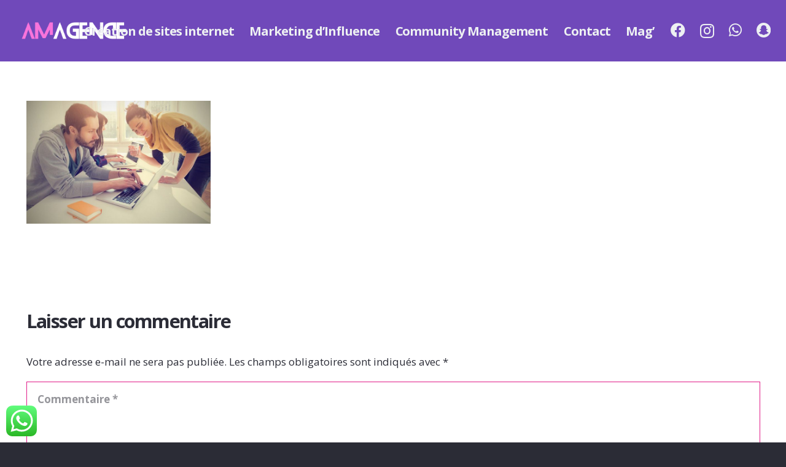

--- FILE ---
content_type: text/html; charset=utf-8
request_url: https://www.google.com/recaptcha/api2/anchor?ar=1&k=6Ld6jlAaAAAAANYx3JkrvVL9ppnwS8AXU5A1bQuL&co=aHR0cHM6Ly9hbWFnZW5jZS5jb206NDQz&hl=en&v=N67nZn4AqZkNcbeMu4prBgzg&size=invisible&anchor-ms=20000&execute-ms=30000&cb=c0mbb2xeqdng
body_size: 48706
content:
<!DOCTYPE HTML><html dir="ltr" lang="en"><head><meta http-equiv="Content-Type" content="text/html; charset=UTF-8">
<meta http-equiv="X-UA-Compatible" content="IE=edge">
<title>reCAPTCHA</title>
<style type="text/css">
/* cyrillic-ext */
@font-face {
  font-family: 'Roboto';
  font-style: normal;
  font-weight: 400;
  font-stretch: 100%;
  src: url(//fonts.gstatic.com/s/roboto/v48/KFO7CnqEu92Fr1ME7kSn66aGLdTylUAMa3GUBHMdazTgWw.woff2) format('woff2');
  unicode-range: U+0460-052F, U+1C80-1C8A, U+20B4, U+2DE0-2DFF, U+A640-A69F, U+FE2E-FE2F;
}
/* cyrillic */
@font-face {
  font-family: 'Roboto';
  font-style: normal;
  font-weight: 400;
  font-stretch: 100%;
  src: url(//fonts.gstatic.com/s/roboto/v48/KFO7CnqEu92Fr1ME7kSn66aGLdTylUAMa3iUBHMdazTgWw.woff2) format('woff2');
  unicode-range: U+0301, U+0400-045F, U+0490-0491, U+04B0-04B1, U+2116;
}
/* greek-ext */
@font-face {
  font-family: 'Roboto';
  font-style: normal;
  font-weight: 400;
  font-stretch: 100%;
  src: url(//fonts.gstatic.com/s/roboto/v48/KFO7CnqEu92Fr1ME7kSn66aGLdTylUAMa3CUBHMdazTgWw.woff2) format('woff2');
  unicode-range: U+1F00-1FFF;
}
/* greek */
@font-face {
  font-family: 'Roboto';
  font-style: normal;
  font-weight: 400;
  font-stretch: 100%;
  src: url(//fonts.gstatic.com/s/roboto/v48/KFO7CnqEu92Fr1ME7kSn66aGLdTylUAMa3-UBHMdazTgWw.woff2) format('woff2');
  unicode-range: U+0370-0377, U+037A-037F, U+0384-038A, U+038C, U+038E-03A1, U+03A3-03FF;
}
/* math */
@font-face {
  font-family: 'Roboto';
  font-style: normal;
  font-weight: 400;
  font-stretch: 100%;
  src: url(//fonts.gstatic.com/s/roboto/v48/KFO7CnqEu92Fr1ME7kSn66aGLdTylUAMawCUBHMdazTgWw.woff2) format('woff2');
  unicode-range: U+0302-0303, U+0305, U+0307-0308, U+0310, U+0312, U+0315, U+031A, U+0326-0327, U+032C, U+032F-0330, U+0332-0333, U+0338, U+033A, U+0346, U+034D, U+0391-03A1, U+03A3-03A9, U+03B1-03C9, U+03D1, U+03D5-03D6, U+03F0-03F1, U+03F4-03F5, U+2016-2017, U+2034-2038, U+203C, U+2040, U+2043, U+2047, U+2050, U+2057, U+205F, U+2070-2071, U+2074-208E, U+2090-209C, U+20D0-20DC, U+20E1, U+20E5-20EF, U+2100-2112, U+2114-2115, U+2117-2121, U+2123-214F, U+2190, U+2192, U+2194-21AE, U+21B0-21E5, U+21F1-21F2, U+21F4-2211, U+2213-2214, U+2216-22FF, U+2308-230B, U+2310, U+2319, U+231C-2321, U+2336-237A, U+237C, U+2395, U+239B-23B7, U+23D0, U+23DC-23E1, U+2474-2475, U+25AF, U+25B3, U+25B7, U+25BD, U+25C1, U+25CA, U+25CC, U+25FB, U+266D-266F, U+27C0-27FF, U+2900-2AFF, U+2B0E-2B11, U+2B30-2B4C, U+2BFE, U+3030, U+FF5B, U+FF5D, U+1D400-1D7FF, U+1EE00-1EEFF;
}
/* symbols */
@font-face {
  font-family: 'Roboto';
  font-style: normal;
  font-weight: 400;
  font-stretch: 100%;
  src: url(//fonts.gstatic.com/s/roboto/v48/KFO7CnqEu92Fr1ME7kSn66aGLdTylUAMaxKUBHMdazTgWw.woff2) format('woff2');
  unicode-range: U+0001-000C, U+000E-001F, U+007F-009F, U+20DD-20E0, U+20E2-20E4, U+2150-218F, U+2190, U+2192, U+2194-2199, U+21AF, U+21E6-21F0, U+21F3, U+2218-2219, U+2299, U+22C4-22C6, U+2300-243F, U+2440-244A, U+2460-24FF, U+25A0-27BF, U+2800-28FF, U+2921-2922, U+2981, U+29BF, U+29EB, U+2B00-2BFF, U+4DC0-4DFF, U+FFF9-FFFB, U+10140-1018E, U+10190-1019C, U+101A0, U+101D0-101FD, U+102E0-102FB, U+10E60-10E7E, U+1D2C0-1D2D3, U+1D2E0-1D37F, U+1F000-1F0FF, U+1F100-1F1AD, U+1F1E6-1F1FF, U+1F30D-1F30F, U+1F315, U+1F31C, U+1F31E, U+1F320-1F32C, U+1F336, U+1F378, U+1F37D, U+1F382, U+1F393-1F39F, U+1F3A7-1F3A8, U+1F3AC-1F3AF, U+1F3C2, U+1F3C4-1F3C6, U+1F3CA-1F3CE, U+1F3D4-1F3E0, U+1F3ED, U+1F3F1-1F3F3, U+1F3F5-1F3F7, U+1F408, U+1F415, U+1F41F, U+1F426, U+1F43F, U+1F441-1F442, U+1F444, U+1F446-1F449, U+1F44C-1F44E, U+1F453, U+1F46A, U+1F47D, U+1F4A3, U+1F4B0, U+1F4B3, U+1F4B9, U+1F4BB, U+1F4BF, U+1F4C8-1F4CB, U+1F4D6, U+1F4DA, U+1F4DF, U+1F4E3-1F4E6, U+1F4EA-1F4ED, U+1F4F7, U+1F4F9-1F4FB, U+1F4FD-1F4FE, U+1F503, U+1F507-1F50B, U+1F50D, U+1F512-1F513, U+1F53E-1F54A, U+1F54F-1F5FA, U+1F610, U+1F650-1F67F, U+1F687, U+1F68D, U+1F691, U+1F694, U+1F698, U+1F6AD, U+1F6B2, U+1F6B9-1F6BA, U+1F6BC, U+1F6C6-1F6CF, U+1F6D3-1F6D7, U+1F6E0-1F6EA, U+1F6F0-1F6F3, U+1F6F7-1F6FC, U+1F700-1F7FF, U+1F800-1F80B, U+1F810-1F847, U+1F850-1F859, U+1F860-1F887, U+1F890-1F8AD, U+1F8B0-1F8BB, U+1F8C0-1F8C1, U+1F900-1F90B, U+1F93B, U+1F946, U+1F984, U+1F996, U+1F9E9, U+1FA00-1FA6F, U+1FA70-1FA7C, U+1FA80-1FA89, U+1FA8F-1FAC6, U+1FACE-1FADC, U+1FADF-1FAE9, U+1FAF0-1FAF8, U+1FB00-1FBFF;
}
/* vietnamese */
@font-face {
  font-family: 'Roboto';
  font-style: normal;
  font-weight: 400;
  font-stretch: 100%;
  src: url(//fonts.gstatic.com/s/roboto/v48/KFO7CnqEu92Fr1ME7kSn66aGLdTylUAMa3OUBHMdazTgWw.woff2) format('woff2');
  unicode-range: U+0102-0103, U+0110-0111, U+0128-0129, U+0168-0169, U+01A0-01A1, U+01AF-01B0, U+0300-0301, U+0303-0304, U+0308-0309, U+0323, U+0329, U+1EA0-1EF9, U+20AB;
}
/* latin-ext */
@font-face {
  font-family: 'Roboto';
  font-style: normal;
  font-weight: 400;
  font-stretch: 100%;
  src: url(//fonts.gstatic.com/s/roboto/v48/KFO7CnqEu92Fr1ME7kSn66aGLdTylUAMa3KUBHMdazTgWw.woff2) format('woff2');
  unicode-range: U+0100-02BA, U+02BD-02C5, U+02C7-02CC, U+02CE-02D7, U+02DD-02FF, U+0304, U+0308, U+0329, U+1D00-1DBF, U+1E00-1E9F, U+1EF2-1EFF, U+2020, U+20A0-20AB, U+20AD-20C0, U+2113, U+2C60-2C7F, U+A720-A7FF;
}
/* latin */
@font-face {
  font-family: 'Roboto';
  font-style: normal;
  font-weight: 400;
  font-stretch: 100%;
  src: url(//fonts.gstatic.com/s/roboto/v48/KFO7CnqEu92Fr1ME7kSn66aGLdTylUAMa3yUBHMdazQ.woff2) format('woff2');
  unicode-range: U+0000-00FF, U+0131, U+0152-0153, U+02BB-02BC, U+02C6, U+02DA, U+02DC, U+0304, U+0308, U+0329, U+2000-206F, U+20AC, U+2122, U+2191, U+2193, U+2212, U+2215, U+FEFF, U+FFFD;
}
/* cyrillic-ext */
@font-face {
  font-family: 'Roboto';
  font-style: normal;
  font-weight: 500;
  font-stretch: 100%;
  src: url(//fonts.gstatic.com/s/roboto/v48/KFO7CnqEu92Fr1ME7kSn66aGLdTylUAMa3GUBHMdazTgWw.woff2) format('woff2');
  unicode-range: U+0460-052F, U+1C80-1C8A, U+20B4, U+2DE0-2DFF, U+A640-A69F, U+FE2E-FE2F;
}
/* cyrillic */
@font-face {
  font-family: 'Roboto';
  font-style: normal;
  font-weight: 500;
  font-stretch: 100%;
  src: url(//fonts.gstatic.com/s/roboto/v48/KFO7CnqEu92Fr1ME7kSn66aGLdTylUAMa3iUBHMdazTgWw.woff2) format('woff2');
  unicode-range: U+0301, U+0400-045F, U+0490-0491, U+04B0-04B1, U+2116;
}
/* greek-ext */
@font-face {
  font-family: 'Roboto';
  font-style: normal;
  font-weight: 500;
  font-stretch: 100%;
  src: url(//fonts.gstatic.com/s/roboto/v48/KFO7CnqEu92Fr1ME7kSn66aGLdTylUAMa3CUBHMdazTgWw.woff2) format('woff2');
  unicode-range: U+1F00-1FFF;
}
/* greek */
@font-face {
  font-family: 'Roboto';
  font-style: normal;
  font-weight: 500;
  font-stretch: 100%;
  src: url(//fonts.gstatic.com/s/roboto/v48/KFO7CnqEu92Fr1ME7kSn66aGLdTylUAMa3-UBHMdazTgWw.woff2) format('woff2');
  unicode-range: U+0370-0377, U+037A-037F, U+0384-038A, U+038C, U+038E-03A1, U+03A3-03FF;
}
/* math */
@font-face {
  font-family: 'Roboto';
  font-style: normal;
  font-weight: 500;
  font-stretch: 100%;
  src: url(//fonts.gstatic.com/s/roboto/v48/KFO7CnqEu92Fr1ME7kSn66aGLdTylUAMawCUBHMdazTgWw.woff2) format('woff2');
  unicode-range: U+0302-0303, U+0305, U+0307-0308, U+0310, U+0312, U+0315, U+031A, U+0326-0327, U+032C, U+032F-0330, U+0332-0333, U+0338, U+033A, U+0346, U+034D, U+0391-03A1, U+03A3-03A9, U+03B1-03C9, U+03D1, U+03D5-03D6, U+03F0-03F1, U+03F4-03F5, U+2016-2017, U+2034-2038, U+203C, U+2040, U+2043, U+2047, U+2050, U+2057, U+205F, U+2070-2071, U+2074-208E, U+2090-209C, U+20D0-20DC, U+20E1, U+20E5-20EF, U+2100-2112, U+2114-2115, U+2117-2121, U+2123-214F, U+2190, U+2192, U+2194-21AE, U+21B0-21E5, U+21F1-21F2, U+21F4-2211, U+2213-2214, U+2216-22FF, U+2308-230B, U+2310, U+2319, U+231C-2321, U+2336-237A, U+237C, U+2395, U+239B-23B7, U+23D0, U+23DC-23E1, U+2474-2475, U+25AF, U+25B3, U+25B7, U+25BD, U+25C1, U+25CA, U+25CC, U+25FB, U+266D-266F, U+27C0-27FF, U+2900-2AFF, U+2B0E-2B11, U+2B30-2B4C, U+2BFE, U+3030, U+FF5B, U+FF5D, U+1D400-1D7FF, U+1EE00-1EEFF;
}
/* symbols */
@font-face {
  font-family: 'Roboto';
  font-style: normal;
  font-weight: 500;
  font-stretch: 100%;
  src: url(//fonts.gstatic.com/s/roboto/v48/KFO7CnqEu92Fr1ME7kSn66aGLdTylUAMaxKUBHMdazTgWw.woff2) format('woff2');
  unicode-range: U+0001-000C, U+000E-001F, U+007F-009F, U+20DD-20E0, U+20E2-20E4, U+2150-218F, U+2190, U+2192, U+2194-2199, U+21AF, U+21E6-21F0, U+21F3, U+2218-2219, U+2299, U+22C4-22C6, U+2300-243F, U+2440-244A, U+2460-24FF, U+25A0-27BF, U+2800-28FF, U+2921-2922, U+2981, U+29BF, U+29EB, U+2B00-2BFF, U+4DC0-4DFF, U+FFF9-FFFB, U+10140-1018E, U+10190-1019C, U+101A0, U+101D0-101FD, U+102E0-102FB, U+10E60-10E7E, U+1D2C0-1D2D3, U+1D2E0-1D37F, U+1F000-1F0FF, U+1F100-1F1AD, U+1F1E6-1F1FF, U+1F30D-1F30F, U+1F315, U+1F31C, U+1F31E, U+1F320-1F32C, U+1F336, U+1F378, U+1F37D, U+1F382, U+1F393-1F39F, U+1F3A7-1F3A8, U+1F3AC-1F3AF, U+1F3C2, U+1F3C4-1F3C6, U+1F3CA-1F3CE, U+1F3D4-1F3E0, U+1F3ED, U+1F3F1-1F3F3, U+1F3F5-1F3F7, U+1F408, U+1F415, U+1F41F, U+1F426, U+1F43F, U+1F441-1F442, U+1F444, U+1F446-1F449, U+1F44C-1F44E, U+1F453, U+1F46A, U+1F47D, U+1F4A3, U+1F4B0, U+1F4B3, U+1F4B9, U+1F4BB, U+1F4BF, U+1F4C8-1F4CB, U+1F4D6, U+1F4DA, U+1F4DF, U+1F4E3-1F4E6, U+1F4EA-1F4ED, U+1F4F7, U+1F4F9-1F4FB, U+1F4FD-1F4FE, U+1F503, U+1F507-1F50B, U+1F50D, U+1F512-1F513, U+1F53E-1F54A, U+1F54F-1F5FA, U+1F610, U+1F650-1F67F, U+1F687, U+1F68D, U+1F691, U+1F694, U+1F698, U+1F6AD, U+1F6B2, U+1F6B9-1F6BA, U+1F6BC, U+1F6C6-1F6CF, U+1F6D3-1F6D7, U+1F6E0-1F6EA, U+1F6F0-1F6F3, U+1F6F7-1F6FC, U+1F700-1F7FF, U+1F800-1F80B, U+1F810-1F847, U+1F850-1F859, U+1F860-1F887, U+1F890-1F8AD, U+1F8B0-1F8BB, U+1F8C0-1F8C1, U+1F900-1F90B, U+1F93B, U+1F946, U+1F984, U+1F996, U+1F9E9, U+1FA00-1FA6F, U+1FA70-1FA7C, U+1FA80-1FA89, U+1FA8F-1FAC6, U+1FACE-1FADC, U+1FADF-1FAE9, U+1FAF0-1FAF8, U+1FB00-1FBFF;
}
/* vietnamese */
@font-face {
  font-family: 'Roboto';
  font-style: normal;
  font-weight: 500;
  font-stretch: 100%;
  src: url(//fonts.gstatic.com/s/roboto/v48/KFO7CnqEu92Fr1ME7kSn66aGLdTylUAMa3OUBHMdazTgWw.woff2) format('woff2');
  unicode-range: U+0102-0103, U+0110-0111, U+0128-0129, U+0168-0169, U+01A0-01A1, U+01AF-01B0, U+0300-0301, U+0303-0304, U+0308-0309, U+0323, U+0329, U+1EA0-1EF9, U+20AB;
}
/* latin-ext */
@font-face {
  font-family: 'Roboto';
  font-style: normal;
  font-weight: 500;
  font-stretch: 100%;
  src: url(//fonts.gstatic.com/s/roboto/v48/KFO7CnqEu92Fr1ME7kSn66aGLdTylUAMa3KUBHMdazTgWw.woff2) format('woff2');
  unicode-range: U+0100-02BA, U+02BD-02C5, U+02C7-02CC, U+02CE-02D7, U+02DD-02FF, U+0304, U+0308, U+0329, U+1D00-1DBF, U+1E00-1E9F, U+1EF2-1EFF, U+2020, U+20A0-20AB, U+20AD-20C0, U+2113, U+2C60-2C7F, U+A720-A7FF;
}
/* latin */
@font-face {
  font-family: 'Roboto';
  font-style: normal;
  font-weight: 500;
  font-stretch: 100%;
  src: url(//fonts.gstatic.com/s/roboto/v48/KFO7CnqEu92Fr1ME7kSn66aGLdTylUAMa3yUBHMdazQ.woff2) format('woff2');
  unicode-range: U+0000-00FF, U+0131, U+0152-0153, U+02BB-02BC, U+02C6, U+02DA, U+02DC, U+0304, U+0308, U+0329, U+2000-206F, U+20AC, U+2122, U+2191, U+2193, U+2212, U+2215, U+FEFF, U+FFFD;
}
/* cyrillic-ext */
@font-face {
  font-family: 'Roboto';
  font-style: normal;
  font-weight: 900;
  font-stretch: 100%;
  src: url(//fonts.gstatic.com/s/roboto/v48/KFO7CnqEu92Fr1ME7kSn66aGLdTylUAMa3GUBHMdazTgWw.woff2) format('woff2');
  unicode-range: U+0460-052F, U+1C80-1C8A, U+20B4, U+2DE0-2DFF, U+A640-A69F, U+FE2E-FE2F;
}
/* cyrillic */
@font-face {
  font-family: 'Roboto';
  font-style: normal;
  font-weight: 900;
  font-stretch: 100%;
  src: url(//fonts.gstatic.com/s/roboto/v48/KFO7CnqEu92Fr1ME7kSn66aGLdTylUAMa3iUBHMdazTgWw.woff2) format('woff2');
  unicode-range: U+0301, U+0400-045F, U+0490-0491, U+04B0-04B1, U+2116;
}
/* greek-ext */
@font-face {
  font-family: 'Roboto';
  font-style: normal;
  font-weight: 900;
  font-stretch: 100%;
  src: url(//fonts.gstatic.com/s/roboto/v48/KFO7CnqEu92Fr1ME7kSn66aGLdTylUAMa3CUBHMdazTgWw.woff2) format('woff2');
  unicode-range: U+1F00-1FFF;
}
/* greek */
@font-face {
  font-family: 'Roboto';
  font-style: normal;
  font-weight: 900;
  font-stretch: 100%;
  src: url(//fonts.gstatic.com/s/roboto/v48/KFO7CnqEu92Fr1ME7kSn66aGLdTylUAMa3-UBHMdazTgWw.woff2) format('woff2');
  unicode-range: U+0370-0377, U+037A-037F, U+0384-038A, U+038C, U+038E-03A1, U+03A3-03FF;
}
/* math */
@font-face {
  font-family: 'Roboto';
  font-style: normal;
  font-weight: 900;
  font-stretch: 100%;
  src: url(//fonts.gstatic.com/s/roboto/v48/KFO7CnqEu92Fr1ME7kSn66aGLdTylUAMawCUBHMdazTgWw.woff2) format('woff2');
  unicode-range: U+0302-0303, U+0305, U+0307-0308, U+0310, U+0312, U+0315, U+031A, U+0326-0327, U+032C, U+032F-0330, U+0332-0333, U+0338, U+033A, U+0346, U+034D, U+0391-03A1, U+03A3-03A9, U+03B1-03C9, U+03D1, U+03D5-03D6, U+03F0-03F1, U+03F4-03F5, U+2016-2017, U+2034-2038, U+203C, U+2040, U+2043, U+2047, U+2050, U+2057, U+205F, U+2070-2071, U+2074-208E, U+2090-209C, U+20D0-20DC, U+20E1, U+20E5-20EF, U+2100-2112, U+2114-2115, U+2117-2121, U+2123-214F, U+2190, U+2192, U+2194-21AE, U+21B0-21E5, U+21F1-21F2, U+21F4-2211, U+2213-2214, U+2216-22FF, U+2308-230B, U+2310, U+2319, U+231C-2321, U+2336-237A, U+237C, U+2395, U+239B-23B7, U+23D0, U+23DC-23E1, U+2474-2475, U+25AF, U+25B3, U+25B7, U+25BD, U+25C1, U+25CA, U+25CC, U+25FB, U+266D-266F, U+27C0-27FF, U+2900-2AFF, U+2B0E-2B11, U+2B30-2B4C, U+2BFE, U+3030, U+FF5B, U+FF5D, U+1D400-1D7FF, U+1EE00-1EEFF;
}
/* symbols */
@font-face {
  font-family: 'Roboto';
  font-style: normal;
  font-weight: 900;
  font-stretch: 100%;
  src: url(//fonts.gstatic.com/s/roboto/v48/KFO7CnqEu92Fr1ME7kSn66aGLdTylUAMaxKUBHMdazTgWw.woff2) format('woff2');
  unicode-range: U+0001-000C, U+000E-001F, U+007F-009F, U+20DD-20E0, U+20E2-20E4, U+2150-218F, U+2190, U+2192, U+2194-2199, U+21AF, U+21E6-21F0, U+21F3, U+2218-2219, U+2299, U+22C4-22C6, U+2300-243F, U+2440-244A, U+2460-24FF, U+25A0-27BF, U+2800-28FF, U+2921-2922, U+2981, U+29BF, U+29EB, U+2B00-2BFF, U+4DC0-4DFF, U+FFF9-FFFB, U+10140-1018E, U+10190-1019C, U+101A0, U+101D0-101FD, U+102E0-102FB, U+10E60-10E7E, U+1D2C0-1D2D3, U+1D2E0-1D37F, U+1F000-1F0FF, U+1F100-1F1AD, U+1F1E6-1F1FF, U+1F30D-1F30F, U+1F315, U+1F31C, U+1F31E, U+1F320-1F32C, U+1F336, U+1F378, U+1F37D, U+1F382, U+1F393-1F39F, U+1F3A7-1F3A8, U+1F3AC-1F3AF, U+1F3C2, U+1F3C4-1F3C6, U+1F3CA-1F3CE, U+1F3D4-1F3E0, U+1F3ED, U+1F3F1-1F3F3, U+1F3F5-1F3F7, U+1F408, U+1F415, U+1F41F, U+1F426, U+1F43F, U+1F441-1F442, U+1F444, U+1F446-1F449, U+1F44C-1F44E, U+1F453, U+1F46A, U+1F47D, U+1F4A3, U+1F4B0, U+1F4B3, U+1F4B9, U+1F4BB, U+1F4BF, U+1F4C8-1F4CB, U+1F4D6, U+1F4DA, U+1F4DF, U+1F4E3-1F4E6, U+1F4EA-1F4ED, U+1F4F7, U+1F4F9-1F4FB, U+1F4FD-1F4FE, U+1F503, U+1F507-1F50B, U+1F50D, U+1F512-1F513, U+1F53E-1F54A, U+1F54F-1F5FA, U+1F610, U+1F650-1F67F, U+1F687, U+1F68D, U+1F691, U+1F694, U+1F698, U+1F6AD, U+1F6B2, U+1F6B9-1F6BA, U+1F6BC, U+1F6C6-1F6CF, U+1F6D3-1F6D7, U+1F6E0-1F6EA, U+1F6F0-1F6F3, U+1F6F7-1F6FC, U+1F700-1F7FF, U+1F800-1F80B, U+1F810-1F847, U+1F850-1F859, U+1F860-1F887, U+1F890-1F8AD, U+1F8B0-1F8BB, U+1F8C0-1F8C1, U+1F900-1F90B, U+1F93B, U+1F946, U+1F984, U+1F996, U+1F9E9, U+1FA00-1FA6F, U+1FA70-1FA7C, U+1FA80-1FA89, U+1FA8F-1FAC6, U+1FACE-1FADC, U+1FADF-1FAE9, U+1FAF0-1FAF8, U+1FB00-1FBFF;
}
/* vietnamese */
@font-face {
  font-family: 'Roboto';
  font-style: normal;
  font-weight: 900;
  font-stretch: 100%;
  src: url(//fonts.gstatic.com/s/roboto/v48/KFO7CnqEu92Fr1ME7kSn66aGLdTylUAMa3OUBHMdazTgWw.woff2) format('woff2');
  unicode-range: U+0102-0103, U+0110-0111, U+0128-0129, U+0168-0169, U+01A0-01A1, U+01AF-01B0, U+0300-0301, U+0303-0304, U+0308-0309, U+0323, U+0329, U+1EA0-1EF9, U+20AB;
}
/* latin-ext */
@font-face {
  font-family: 'Roboto';
  font-style: normal;
  font-weight: 900;
  font-stretch: 100%;
  src: url(//fonts.gstatic.com/s/roboto/v48/KFO7CnqEu92Fr1ME7kSn66aGLdTylUAMa3KUBHMdazTgWw.woff2) format('woff2');
  unicode-range: U+0100-02BA, U+02BD-02C5, U+02C7-02CC, U+02CE-02D7, U+02DD-02FF, U+0304, U+0308, U+0329, U+1D00-1DBF, U+1E00-1E9F, U+1EF2-1EFF, U+2020, U+20A0-20AB, U+20AD-20C0, U+2113, U+2C60-2C7F, U+A720-A7FF;
}
/* latin */
@font-face {
  font-family: 'Roboto';
  font-style: normal;
  font-weight: 900;
  font-stretch: 100%;
  src: url(//fonts.gstatic.com/s/roboto/v48/KFO7CnqEu92Fr1ME7kSn66aGLdTylUAMa3yUBHMdazQ.woff2) format('woff2');
  unicode-range: U+0000-00FF, U+0131, U+0152-0153, U+02BB-02BC, U+02C6, U+02DA, U+02DC, U+0304, U+0308, U+0329, U+2000-206F, U+20AC, U+2122, U+2191, U+2193, U+2212, U+2215, U+FEFF, U+FFFD;
}

</style>
<link rel="stylesheet" type="text/css" href="https://www.gstatic.com/recaptcha/releases/N67nZn4AqZkNcbeMu4prBgzg/styles__ltr.css">
<script nonce="FWhBw699-ExM-8gNou8jAQ" type="text/javascript">window['__recaptcha_api'] = 'https://www.google.com/recaptcha/api2/';</script>
<script type="text/javascript" src="https://www.gstatic.com/recaptcha/releases/N67nZn4AqZkNcbeMu4prBgzg/recaptcha__en.js" nonce="FWhBw699-ExM-8gNou8jAQ">
      
    </script></head>
<body><div id="rc-anchor-alert" class="rc-anchor-alert"></div>
<input type="hidden" id="recaptcha-token" value="[base64]">
<script type="text/javascript" nonce="FWhBw699-ExM-8gNou8jAQ">
      recaptcha.anchor.Main.init("[\x22ainput\x22,[\x22bgdata\x22,\x22\x22,\[base64]/[base64]/[base64]/bmV3IHJbeF0oY1swXSk6RT09Mj9uZXcgclt4XShjWzBdLGNbMV0pOkU9PTM/bmV3IHJbeF0oY1swXSxjWzFdLGNbMl0pOkU9PTQ/[base64]/[base64]/[base64]/[base64]/[base64]/[base64]/[base64]/[base64]\x22,\[base64]\\u003d\\u003d\x22,\x22bsKSw6bCtAVJFVHDtB4swqA3w5LDq8OjYzRhwrzCrElxw6jCkcOwD8OlS8K/RApCw5rDkzrCrHPConFQc8Kqw6BpeTEbwpN4fibCmicKesKqwobCrxFZw7fCgDfCp8O9wqjDiD3DvcK3MMKzw7XCoyPDg8OuwozCnE/ClT9QwrAFwocaMW/Co8Oxw5jDkMOzXsOvDjHCnMOaZyQ6w6kAXjvDrCvCgVkeAsO6Z2vDlkLCs8K1wqnChsKXSXgjwrzDlcKYwpwZw4Uzw6nDpDLCuMK8w4Rdw6F9w6FZwqJuMMKGPVTDtsOYwobDpsOINcKpw6DDr0kMbMOoeGHDv3FEWcKZKMOew5JEUFB/wpc5wonCkcO6TkfDosKCOMOGAsOYw5TCjzxvV8K/[base64]/[base64]/w5MnwqTCkMKJC2oZwrZSewtrwr9WLsOewpdYdMOKwoXCklN2wpXDksO7w6kxRgl9N8OKbStrwqRUKsKEw5vCl8KWw4AuwoDDmWNiwq9OwpVtfQoIHcOYFk/DqTzCgsOHw7sfw4Fjw65lYnpzCMKlLjnCuMK5Z8OSN11dZg/DjnV7wofDkVNkPMKVw5BfwoRTw404wo1ad01IHcO1b8Onw5hwwpVtw6rDpcKwKsKNwodxOggAb8K7wr1zAiYmZBU5wozDicOwAcKsNcO6ACzChwTCq8OeDcK0N11xw4jDtsOuS8OHwootPcKRCXDCuMO/w6fClWnCgBxFw6/CtMOQw68qUEN2PcK1IwnCnD/CikURwpjDt8O3w5jDjQbDpyBnHAVHYcKPwqstIMOrw71RwrxpKcKPwpzDssOvw5oEw6XCgQpoCAvCpcOdw5JBXcKGw4DDhMKDw77Cogo/wq52WiUDeGoCw7hkwolnw5tYJsKlGsOcw7zDrWBXOcOHw7nDv8OnNn1tw53Ct2jDhlXDvRXCk8KPdS9sYsO7YsOWw6t+w5TChnDCp8OIw5TDg8O6w7s2UVJZf8OtUAvCgsOlLw0Pw5cdwoPDj8Ofw5PCl8OXwq/[base64]/CrkDDpzrDhjnCtwfDgMKdMB4mw7NAw5fDqcKHI1/[base64]/Dq8OsWBDCqcKMIkktwpRsDsOrw6vCiTzDmQ/ClzLDiMKuwonCusOVTcKeQD/DulZPw6NjbMOkw6l1w7BQA8OgPEHDqMKZSMOaw43DqMOkAHFHAMOiw7fDkEEvwpHCp0TDmsKuNMKDST7DoibCpgfDqsK5dXTDljJowpc5KR8JE8Oaw71vJsKkw6PCjlvCim/Dk8Oxw7DDpAUpw5vDvCF+NsOYwrTCsjLChAZ6w47CkX8ywqDCg8OfVcOMaMO0wpvCjVpbdCTDukgFwrlpdy7CngogwpTCicKne3YywoEZwqd4wro3wq4wLMOIQcOKwqpfwqgjWnTDvEYnZ8ONwrnCsXRwwrcuw6XDtMOEBsKDM8O+BF4iw4o/wpLCocKwfsKhCEBZAMOmNhXDr2nDt0nDlcKCRcOyw7gFP8O+w4DCqWs+wrvChMOrQMKYwrzCgw3DsmZRwog3w7wUwpldwps1w5NSZMKWZsKNw5/[base64]/wpLCslXDvsKFw4gKw7YlwpILwqAAZGDCr8OOPcK3McO0KMK/[base64]/Ds8KQDMKtNMK2wrbDrsOQARvDm0/DkDkfw7XDrMO2c37Cswo9aXjDszMvw41/IsK6HQPDgkLDmcKyVTkxNVvDiR8Kw7FCJ2MNwr9jwp8AaGDDrcOzwp/[base64]/Dn2EtawlPZcKow47DosOrRMKKSsO2HMKxWB0PRlF1wpDCt8OxGGg6w4vDm3nCg8Ouw7nDvkXDo2A1w5ZvwowJEcKowqDDoX4PwqDDvj/DgcKzLMOYwqkSDsKaCRhNJ8O9w5dEwrfCmgjDkMOTwoDCksKJwqZAw5zChgrDo8K8asOxwpfCr8OOwonDsV7Csls6eGHCn3Yuw4IWwqLCvQ3Dj8Oiw4/CvQFcPsKnwoTClsKiCMO8w7opwo7DsMKQw4DDgsKAwoHDiMOsDDoeQTIhw7AxCMOnasK+AwwYfABSw5HDscO/w6RmwqjCqmwGw59Bw77CuAvCsFR6w5XDhwrCsMK5WilUehrCuMKWdMOSwoIAXMKowoTClC7CtsKJA8OyHiDCkD87wpTCnA/CnCMjTcKVw7LDqnLCusKvesKuay89YcOUwrsvBArDny/CoHRrGcObHcO5wp/CvizDqsOaezzDqHTCnUI/SsKwwoXCmB7CphjClQjCi0/DiHnCqhlvIwLCgMK9GsOKwo3CgsK8aC4AwpvDqcOEwqRtZRgPEsK+wp1qdsKmw55Ew4vChsKoNFMDw7/CmCQTw6bDnX0Rwo0JwrsDbHfCicOUw7bCs8K4SC/CuwfChsKTI8KswodrQ3TDtlHDuE44P8Okw4pRSsKKEFLCu17DljtEw7VABRPDisKzwphuwrjDrW3Dh3h9FRB+ZcOhVztbw7tlKMOAw7RhwpNOURYtw5suw6/[base64]/DuUDDlsKJw4LCvMOKwpc5dsOPVsO2asO4XcKIwoEyaMOKVAVEw4LDgxc3w6dpw5LDjzrDrsKXR8KQMjrDssKdw7jDshJUwpQ1NgAJw6c0dsKwNMOsw7ZIB11cwptAZDPCrxE/d8O/c0kSa8K+w5XCtQJgSsKYfsKfYcOPLgLDiVvDr8OZwoDCnsKvwq/Ds8KjZMKAwr0bY8Kmw60BwojCiCsOw5tDw5rDsAbDtw4EAMOTKsOOXiZjwpYpZsKETcOWeRxVC1TDukfDqlPCnB3Dm8OHcMOawrHDlA1xwqNyH8KQLTjDuMOsw7teYkx8w70Gw6V0bsOtwpJIAG/DsRBmwpsrwoQ+U20dw5HDhcOqe0DCs2PCjsKOfcKZM8KqI0xHIcKgw6rCkcKtwoxkZ8KZw69TJjkEcAfDlcKIwo5HwqspLsKSw5kaTWl7OQvDgTN1w4rCsMKMw4LCj2dfwqMObhjDisKxfkUpwoXCqMKlCi5TPz/DhcOWw60Aw5PDmMKBEUMjwpBpUsONcsOnYirDqnc0w5QYwqvCusK6HsKdCicxw5/ClktWw6XDnsOkwprCjWcLR1DCiMKEw7E9BnZFYsKHUAwww6RTwoYPZX/DnMOZEsO/wqNTw6tjwrk7wooQwpIow4vCumfClkMCRcOTCTNsY8OqBcONExPCoRYNIkNUJBgXGsKwwrVEwo4ewoPDssKgL8K5CMOdw4XCmcOrWWbDo8KLw63DpBAEwrM1w6nCn8K6b8KLIMOKbBBOwqwzd8O/CywSwpzDmUHDkVx2wqRTbD7DksOEYWdjOjHDtsOkwrwvHcKmw5DCtsOVw63DqzcAQ2/CvMOmwrrDg3QxwpLDvMOHwqEnwqnDnMKGwrzDqcKQUigqwprChHfDgHwEwoPCvMKfwrcRLcKgw7JIZ8KuwoUZPMKjwofCsMKwXMOjHMKiw6PDkkbDvcKzw5U2esOvE8KZRMOuw4/CmsOCEcOvTQjDgTQ/[base64]/ClTdPw5nCtS7Do8KXw63CpXBLK1I0wqTCmGPCuMObwrVDw6Blw5TDicOOwrd8U0bCs8K/[base64]/UGXDnErCm8KawrrDk2kBGyXDv8O6w54gw4vCjMOOw5vDq2bCtAoyHkEhAMOCwrxSQMKcw7/CosKLOcKSTMKWw7Elwo3DqQXCjsKheyhiDjnCr8KIJ8Kbw7fCocKmV1HClTXDlGxUw4DCsMOOw7cPwqXCs37DtnLDgRd6Snk/U8KQSMOsQ8Onw709wo4GKwLCrGg3wrNuB13DqMOowptaMcKQwqsGbkVjw4Flwpw/EsOcQSfCmzIMI8KUIRYOQsKYwpoqwoPDjMOSXQTDiyLDvE/[base64]/J8Kpw4gmdcKBE0l7w75Bw55nXH7CtMOxw6DDqsOGGQEHw43Dl8Kkw4nDgg/[base64]/[base64]/[base64]/[base64]/w7sCwrHDscO/FcO9EsOfwpJdwo/Ct1XChsO1O2BVbsOvBsK9UHNxVH/[base64]/Ij4+M8Ozw5PDukdBw7p1wqPDvUd4w77Dv1zCpsKNw4HDvcO5wpDCrMKFbsOtIMKIXsOaw4tYwpdqw59rw5nCiMOBw6cAZMKkbV/CoALCvD/DtMOZwrfCunfCmMKNdzY0WCnCuhfDpsOwGMKeb0HCoMO6K1Y3cMOhUVvCjcKdCMKGw6BrRD8bw5nDrMOywqXDghwYwrzDhMKtccKHHcOseSnDmDU0bGDDjjbCnhXDkD1IwqNHIsOBw7FKDMOoR8OrB8K6wphGOz/Dk8KCw5YSFMO/[base64]/CuMKkwpIfPcKNwoI6wrvDs8O+PMKDXcOTw5IJJjrCicO0w41IfRXDjUXCgjgcw6rCt092wqHDgsOjKcKpICITwqrDncK3LWvDgcKiB0fDqEjDohDDrSJscsOpBMObYsOxw4p/w7ccw6HDo8Kvw7/Doj/Co8OXwpAvw7vDvlHDoX5HGD8COGfCmcOcwqBfHMK7wqwPwosCwqwaWcKVw4TCsMOJThlbI8OAwpR8w47CoydBLMONYGbCg8ObF8KzWcO6w7tNw6hmWcOYIcKXEcOWw43DosOrw43CjMOEBivDiMOAwqMiw4jDqXtcwrdQwpbDpk46w43Dunxpw5/Dm8KrGzIlFsKDw6BPNXPDpwrDr8KtwolgwozCgn7CscKhw5IvJDdNwr5Yw63Co8KzAcK+wqzDjcOhw6kyw4nDn8OqwrckcMK6w6A7w4nCoS8iPydBw7rDvHglw7DCrsO9DMOUwolIIMONfMKkwrAwwr7DtMOMw7PDkQLDpV/DqybDvlfCnsOZcW3DrMOIw71PY03DrDbCgCLDoxzDg0cjwoDCv8KjClIZw4sGw6/DlcOlwrkSIcKAacKow6oZwrl4dMKmw4/Cq8Oow4JtXsO2BTrCmTfDgcK+eU/CtBBlAsOJwqsMw4vCmsKlEQHChR8OFMKPMsK6AQkSw4MuAsO4OMOXGMOfwokuwpZ5FsOGw6kqBAYkwoV/E8KzwqBTwrkxw47DsBtzR8O5w54lw6IvwrzCosKzw5fDhcORZcKxAQMSw6s+PsO0wqzDsALClsKhw4PCvsOmIVzCmw7Cm8O1dMKeCwhELUxKw7XDmsO4wqABw5BewqtTw74oeHxQGWcZwpLCpXRhG8OqwrnCvsKJdTjDr8KnVlUiwqlHK8ORwq/DjsO/wrxmCX83wqxcecKRJwPDhcKTwq9ww4nDtsK0I8OnIsObd8KPG8K5w5/CoMOLw7vDh3DCucO3dMKUwr4sUSzDmADCkcKmw6zCh8Ksw7TCsEzCqsOYwpovbMKdb8KeXWVPw45dw5tFeFMbM8O/VxLDgjXCtMOXSA/CrzPDmUIjEcOWwo3DncODw5Jnw6YNw7NeWsKzSMOcecO9w5IAVsOHwoEKMB3Cq8K2a8KbwqPCuMO8KMKABAbCrnpWw6EzTCfCuHE2JMKJwonDmU/DqjVyA8O/dVzCsg/[base64]/DtGZ8M8KXw7fCmMOaUDXDpMOeQsOaw7rDsMKpKMOWfsOcworDnV09w4wCwpXDr35hcsK/TmxEw63CumnCgcOre8OZYcOdw5PDmcO7dMKywqnDqMKxwpJRUhASwo/CusK1w7JWTsO5dMKlwr1CecKrwoJUw7nCicOtfcOdwqjDg8K8DV3DuQLDusKFw7XCssK0bV5/NMKLU8OlwrQHwpk/FmNkCjRSw6zCs0rDv8KBURDCjXPCvU8WcEPDqh4cBMKaR8OUHmHDqErDv8KkwoBNwrwQHxXCucKwwpQgA3jDuTHDtm5yYMOww4LDkC1tw7nCm8OkJ1wrw6vCjsOnV3XCim0tw6MFbMKqUMKBw5PDvnvDlMKuwoLCh8KXwqduUsO2wo/Cuj0lw4XDgcO7fTHCuzg4HQXCrHnCqsOyw4tLcgjDiGDCrMOawrsawprDmmPDjiJfwrjCpCfCkMOTFFsqOnXCmH3Dv8OYwr/CscKZaHPCt1nDn8OmbcOOw5bChlpiw7QUJMKmahRuX8Okw5QGwoXDgX4YRsKlHxh8w4TDtsOmwqfDlsKkwr7Cp8Kdwq4gPMKjw5B7wpbCisOURVEDwoPDpsKBwqnDuMKkQcK3wrYLDks7w7ZRwpsNKFIlwr8sWsKww7gVNADCvCF/SnnCpMKqw4jDhsOqw5FBNXHCpwrCsDvCgMOcLnLDgCPCvMKow7Nkwq/[base64]/Do8O4FsK9L8OawrLCqMOxb3jCjl5qw5fDrMKjwq/[base64]/DlcOkw4nCjgxYwqrDpzfCkMKYQsKGw4jCiglJwp9mAMOkw7BXD2HCvkUDQ8OxwpDDusO8worCrkZewrk4OQHDpBPDsEjDsMOQbiMWw77DtMOUw5fDpsKHwrfCs8OsKT7CicKhw7rDtlclwrrCs3/[base64]/ComvDiUk9SMKTchDCusOhaG1DK2HDj8OzwqfCtSAXVMK1w5zCtRdoJ2/DtTDDp3kIwqtJCcOCw4zCq8OMX3xWw4zCrQbDkB18wogrw7fCnF09RTEnwqXCsMKWKMK5VGTChVzDlsO7wpfDkDAYecKuYS/DlQDCucKuw7t4amzCkcKjSkceJxDDisOzwoVow4/Cl8Oww6rCqsORwrDCpSrCqEQyD2EVw7DCusOcNjPDmMOiwr1twoTDpMKbwrLCiMOww5TCl8Ovwo3Cj8K5GMO0Q8KMwpfCjVtHw6jDnAUYY8OfIlk8NcOUw4xWwrxmw6LDkMOtbm9WwrAcaMO4wpR6w57Csk/[base64]/ConDCqVrCvz3CisKjO8Ozw5R2BMKEdw8BasOJw6nDhMKJwplyCybDscOEw4jCkG3DpCbDiEAaOcOxSsOCwq3Cq8OJwp/CqHPDuMKbGMK7IFjDp8K4wqpZZ0DDsxzDjsK9Ygp6w6oNw75xw6NMw7PCscO4IcKzw6vDhcOyUjE4wqE9w5otbcOLNCxOwrhtwpDCt8OmRQBHD8ONw6nCp8OawozCvSs4IMOqO8KHUys7SkPCqGkFw7/DgcOuwrzCmMOHw6rChsK/wrsZw43DjioSw74pLUMTTMKmw4rDhTnCgQjCtgxiw67CiMOxCEfCogR2e0jClE3CkmY7wqphw6jDuMKNw7rDk13CgMKAw6/CrcOjw5VOO8OSEsOgNhtRN1g+f8KTw7NSwqYhwooww6oew5VHw492w5HDnMKHXDZ2wqQxaELCosOEEcKIw7vDqsKeEsOVCTvDqCfCkcK0ay/CssKcwoHCnMODYsOjdMOTeMK6Hh7DrcK+SwkTwotjKcOtw6oMw5nDusKHEkt5woAfGMK9b8K9C2XCkWDDvsKPE8OWVsOBacK5SVliw5syw4EPw4lVOMOhw5nCqE/DusOWw5nCt8KSw6PCjMKew4nCmsO+w63DrABtaFljX8KGw4E/S3fCqz7DjTDCv8KcDsKsw78HIMKcDMKbDsKIVFE1LcO4VXlOHSLDig3DljREPcOBw5XCrcKswrIQH2rDuF86wrfDuj/DhHsIwqLChcKmEmTCnhDCrsO8dWvDgG/Cm8OXHMOpFcK+w7/DrsK8wq8Xw7DDtMOjVCfDqhvCi2fDjm9Fw7nCh1ZUYC8SC8OHOsKSw4PDhsOZGsOAwrdFCMKrwpTCg8Kqw5HDgMOjwp/ClG/Dnx/CqnA8Jw3DomjCqhLCvMOTF8KCRRw/B3nCtcOWE0/CtcK8w7fDucKmIRIxw6TClyzDs8O5w5Bow5syOMOPNMK8ZsK/PCfDlHvCl8OcAW0/w4RMwqNMwrvDqgs3fE8QE8Oqw7Z1ZDfCi8KFYcKiXcK7w5dEw4XDngbCqH7ClQLDsMKFesKGLTBLMClJf8K/S8KjOcOBZEgPwpTCgEnDi8OuasKzw47Cs8OXwp5BZMO/wprChxXDt8KJwoXCiVZXw44HwqvCgsKdw6/DiXjDnRU3wpDCvMKBw4MJwq3DnTFUwpTChW1bGsOVKMO1w6Npw7Qsw7bCmsOVWilhw7FNw53Cm3jDuHfDq1DDu0AYw4lgSsK2XUfDoAYDXV5OQ8OOwr7Cux5Nw6/DjsOkw7TDrHlbJ3Ukw7vDoGDDsUcZKC9tecOEwqk0dcO0w6TDtBkmNsOWwq/CvcK9MMOiC8OSw5tCU8OTXg8sGMKxw4jCg8KGw7I4w4cpHHbCuwDCvMOTw7jDpsOXFTNDSWpYG2fDg2nCtGzDmjRmw5fCuDzCpHXClsKQw5UNwp4tP2dLNcOtw7XDlzklwqHCm39rwprCvWkHw7sEw7lfw6hEwpLCisOABsOOwpVCe15Gw5TDjlLCvsK/ClJlwo/DvjYDBMOFCns7BjZkPsOxwpbCvMKRW8KswofDjSfDqSnCjBF8w77CnyDDoxnDn8O2XFI4w6/DhyHDii7CmMK9Ti4ZfsKyw751cAjDnsKMw6nCmsKyV8OBwpg4TgIkUQrCnSzDjcK7VcOMaGbCkDV1fcKHwpFJw5FzwrzCjsO6wpbCn8KEJsOUexHDhMOKwovChW9nwrRqR8Kpw6FKRcO4P0jDr1XCowsxDcKmfFzDj8KYwo/CixnDlSXCo8KJZWFUwpTCmBLCjlDCsyV1LcKRXcO3J0bDv8KYwofDjMKfVSLCtGoyNMOrFMO6wol+wq7CrMOcM8Kew4/CkC7CnjfClG5TX8KgWwgvw5XCnlxTTsO4w6fDllfDmxk4woNewqI7BG/CqVHDpkvCvRLDm0PDljjCq8OrwoRJw6ZCw57Cl2NEw7xSwrrCqWbCgMKew5PDq8OCWMOxwqRGCQdSwrrCusOww6Qdw7LCmsKQGSHDgA/[base64]/[base64]/[base64]/[base64]/CsHg4WsOXwrbDuMKPw5IXNklNcU7CqMKEwronZcOiP3nDpsKrSGTCjsOow7NIccKDWcKGZMKFBMKzwrdQwq3CjAECwpZww7XDnUlbwqPCq30awqXDqCUeCMONw6lxw5rDkBLCshAWw77Cp8Oyw6/Cl8KowqpGPVF8W1/CggZOW8KRY3/DisKzZS56T8KUwr8TISklM8Ocwp/DvwXDlsOzFcObUMOCYsKnw5BwOns8WXk9ZDA0wr7Dg11wUAlswr9lwpIkwp3DjWJzEwleEjjCu8KZw7kFDxYYb8OUw6XCu2HDlcOUPDHCuCEFTmQKwqXDvToqwqZkV0XCm8ORwqXCgCjChD/[base64]/CjcOnw5vDrsOeZsK9woPDgDbDuxfDrWoUworDhcKDTsOmLcKIBl1cw6M5wrAEeTHDnhFtw4bCk3bCgkBtwp7DiC/Dv0Uew7rCv2AQw45Mw7bDsg7DrwkLwoDCsFxBKGlLX1TDrRUFDMK5WQTDu8K9Z8OewqUjIMKdwobDk8OYw4zCokjCsGY0YSc6ciopw4TDuWZgXh/Dpip0wrXDj8O3w7RsScK+woTDtUVzH8KxHDvCjXrCgEs9w4PCssKYHyxfw6/DqTvCn8OTHcKbwocRwqsOwoshXcOGQMKAw4zCqcOPEj5pwovDp8OWw7dPV8K7wrrCtkfCqMOUw7lWw6LDusKMwovCkcKxw4zDkMKZw6J7w7DDt8OLQGcET8KUwqXDpMOTw5UtFmU9w6FaHFnCswTDucOSwpLCj8KdVcKpYgfDgl0Bwr8Jw4hAwqfCozrDkMO/QSzDhR3DosKywpPDlxjDkG/Dt8O0wrxYAFbDqH4ywq1hw7J5w5pZLcOTASFxw7HCmcOSw5XCsj3CrBnCv2fDlD7CtRx3acOjK2JmOcKowqHDiRYbw6PCkgnDrsK6BcK6NkLDjMK2w6LCiQjDiAcmw5XClB8/EGJlwpp8AsObGcK/w47CvG7CkGTCrsKbb8K/FVpTTgBVw67DoMKbw6rCm2hofiDDhjAnCsO2VB5EfgbDrHPDiCNQwrc+wospQ8Kywr1Yw6YCwrB5U8OHSDAFGAzCnH7Chx0Ic3kTXBrCusKUw5Q2w4/DkcKTw5ZXwq3CuMK5aBhewoDCvwzCjVg3c8ONWsKEw4fCocOVwrzCo8OeUFPDmcOkQHbDp2ECZmpewq51woQaw6LChMK+wo7CvMKBwpAHfTPDrEEOw67CqsKkdDhuw55iw75cwqbCtcKIw6vDg8OzRjJxwp4awolnbS7CicKvwrErwowiwp8/cjrDgMKSIA8EVizCksKdLcOOwpbDosOjbMKQw4ovHcKKwoIKw6DCp8KyVT5xwrMnwoIlwqMswrjDs8KeAcOlwpdCQFPDp2EUwpMlayVZwoATw57Ct8OCw6fDt8ODw7sVwrgAGVPDpMORwo/DtkTDh8ONaMKjwrjCucKtV8K/LMOGajbDh8KRQ1jDmcKPKsOKS0jCp8OnScOdw5dMR8Kyw4XCrDdXwpY0RhMmwpjDoE/DuMOrwpbDhMKhPwBdw7rDu8KBwrXCrHjCpgl0wqo3bcOZasOewqPCk8KAwpzCqlfCuMO+XcKVC8Ktw7nDtEtEaUZXf8OXVcObIcKJwpTCpcKXw6Edw7tiw4PDjhQdwrvCkFnCmnvCuh3CoEYBwqTDi8K1PsKfwrRCYwUBwqHCqMKnCE/CmjN7w5IPwrF3IcKfZhMeZsKcD0zDoDF6wrY3wq3Dp8OafcKCIcOpwqV5w77Ck8K7Z8KuZMKKVMK7Gm8qw4zCpcKiAz3Ck3nDvMKJeVYpZhQ5XgnCjsO5ZcOOw7tvTcKyw7pVMUTCkBvCs27CsXbCkMOGchfCocKZOcK3wrwXHsKefU7CpsKBazopZsO/CCIyw5lKX8KzZDfDvsOuwrfCggFOA8KhbBUlwpAkw7/[base64]/CjR8McMKCwqJxNx3ClcOjwp3CnzDChMO0w5DDinkpXRbDugLCgcKhwoNNwpLCqXkyw6/DhmkFw67DvWYII8KyZcKtDcKYwrJxwqrDjsOBIiXClTHDl23CiGjDqh/[base64]/wrtnecOQFMKTw6NCw5d9bcOefcKge8ORcMKAw7k8H0DCnmDDnMOHwo/Dq8Owb8KPw4HDjsKGw5Z1B8K9KMO9w4c9wqdXw6IEwrFYwq/Cs8O5wpvDvXN5S8KTFMK6wodiwq3CvMKjw7QXBztHw6jCu11zExfCoEgFDMKew74/[base64]/CiyDCtcOeworCl8KXw6gWXlhAw5PDuHrCj8OVBWlcw57CksKPw6VCOlY2wr/DnljCrsONwosBRsOoWsOfw6/CslHCrcOOwpRtwoQ+GcOSw4UcUMKcw5zCscK8w5LDqkTDmcODwptKwqNMwrxuY8OFw4N1wq/DiAdSGUzDmMOww5k+TRwEw4fDihPChcKtw7c5w6HDpx/ChwImYVHDhEvDkF41Lm7DmC7CnMKxw5bCn8KXw4EKRcO0dMOdw47DnwjCmVvDgDHDmRfDuFfDrMO1w6FBwrx3wq5eYz/DiMOswozDvsKqw4nClVDDpMK9w5NjNXE0wrJjw6skUiXCpsKDw7Ewwq1rbx3Dr8KnScKFRGR+wrBTP23CjsKjwoTCvcKdSF/DghzDosOPJ8KlZcKRwpHCmMKxMh9Kwp3CqMOILMOCMGjDumbCpsKMw7kLNjDDsFjChMKvw47Cm2R8ZcOVw5Mqw58HwqtVTEdFDjo4w6fCrBIRDcKNwoxMwoVkw6jClcKEw5XCiGAxwo0uwr4WR3dYwpl0wpsewqfDiBcow7rCsMO9w5p/[base64]/[base64]/T8OSwoTDpS/DihEuaxTDv0gZd15uwqzDgcOaLMKxw7ECw7LCiX7Cq8ObLx3CnsOgwrXCsUkCw5dFwqfCnGzDlcOPwq00wpsiEDDDtyfCisKfw6g/w4DCn8KxwqHCj8KDMQYkw4bDpyVzKEfDpcK1D8OaAsK1wpF6bcKWA8OCwoskN2x/[base64]/UEvDmGEvQMOOw6jDt8Ogw5IbRsK8NsOFPsKmwrzDvVtCf8KBw67DlHrCgMOLBBgOwoXDgRE1A8OAV2zCl8Kzw6sVwo13wpvDqltrw5fDosO1w5DDo3Ngwr/Dl8OfGkQYwofCs8OLWMODwoVufk0nw68HwpbDrlgdwqLChTQDWjvDui7ChnjDvMKFGcKvwrQ1dz/Crh7DvF3CiR7DpkMzwqtMw74Vw7LClTzDug/CqsK+Q1zCimnDkcKIL8KPFhYJJUrDmCoowo/CgMOjwrvCl8OgwqDCtjrCg2LCkirDjz/DhMKNWsKcwrQ3wr58K2p1wrTCgFhCw6QcD1hkw5VgBcKWIQHCr01WwoYkecK5IsKtwr4Uw5fDr8OtJMO/LsOGC3I6w6jDg8KmRkJkUsKzwrBtwr7DoCnDmHzDvsKbwogfeh4WVnotwoNHw7Amw45nw6dOFU8XP0zCpSgmwohBwqRvw5jCt8OIw7XDhwbCjsKSMDrDrBjDmsK7woRLwpUwGzzCisKVQhhxFGQ9KT7Dlh1sw4PCk8OxAcO2b8OlTxYnw6Yfwq/DpMKPwr9QHcKSwo12YcKew6ICwpVTOylowo3ClsKowqzDp8KFZsOowo5NwpLDpcO1w6h+woICwo3DhlAUMBPDj8KGRMKAw4VFUcOZf8KdWx7Dn8OBMkl7wqXCkcKQZMKtCWLDgRDCjsKsSMK7Q8OAWMOqwpYxw7LDlVZRw7AgCsObw5/Di8OSeSwlw5LCpsOOdMOUXR8jwoRCXMKdwo92PsOwK8OewrVMw73CiHBCOsKpNcO5EVXDgcKPa8OawqTDsQgNEVl8Ln52KC06w4nDrwdaNcOSw5PDjsKVw4vCs8OmOMK/[base64]/WcO5DsODw4ZPXlg3w5UNw5rCiAHCqcK6w7JlbnvCncKJU3HDnTInw59VFT5wDgFewqjDtsOtw7fCmMKNw4HDiVjDh21JGMOYwqtrVsKJEUHCpn5SwoPCuMOOworDsMORw67DrDDCkEXDkcOrwoIkwq7CksKoVGxqM8Odw5jCkC/DnBrCkUPClMK+CU9zIBxZYGxKw6U/w7dVwqLDm8KMwolow4fCiELCklrDqDU2IMK/[base64]/w5HCoMK3w5ZtNMOxwrTCgsK8EB7DknvDmMOTFcOmUcOnw5HDhcKEdgFhbHHDkX44CsKkVcK8anwJVm8MwpZrwqTCg8KgaWUCSsKrw7PDpMOLFcO+w53DoMOJFEjDpmd8wpkGCg1fwp1AwqHDuMOnXsKQagsRL8KhwqASRGN3UD/DicOew7NNw77DjjbCnClcTSRmwqR3w7PDnMOmwr9uwq7CuRTDs8KkbMOUwqnDj8KpdEjCpAfDrcOCwooHVEkHw7Iowoxhw7/CqiXDgjMlesO7TQUNwonDhQ/Dg8OhFcKvVsKoCcK8w5LCrMKWw5VPKh1Zw6bDv8Oow5LDscKrw5wvfcOOasORw6xgwqbDn3/CtMKww4/Cm1jDk11/NQ/DnMK6w6snw6PDqVfCisOsWcKHI8Kfw6TCq8OJw4F8w43DozvDq8Ksw7rCrDPCrMO6OcOxDcKxRz7CkcKqQcKfKWpowo1Bw4bDn1XDlcKGw69Kw6BWZ2tow4/DvMOtw4fDvsONwpvDtsKnw5cmwoplG8KKdsOnw5jCnsKZw5/DucKkwodQw77Drg92RXJvcMO4w6A7w6DCtmrDnirDiMOHwrjDhT/CiMOnwpF7w6rDn1/DqhIzw5x9EMK5U8KkflXDgMKuwrgOC8KLSQsWRMKHwohGw5LClArDqcONw5scBmggw4kcQ0Byw4JsIcOkImbCnMKIYX/[base64]/CnlNAMcOIAMKaAcOVIsOlRXjDqQcQw5/CvxDDonA2Z8KVw5NUwqLCuMOUBMOUWnLCrMOIbsOxDcKvw5nDrcOyLRBeLsOsw5HCuSPCnWADw4E5TsKQw57CosOqOlELUcKLwrvDgH9MAcKnwrvCggDDr8Ogw48iSiBAw6DCjlvCrcKQw7J9wojCpsKMwrXDkm5kU1DCmcK5IsKMwrLCvMKBwoZrw6PCq8KobG/DhsKJJRbCicOMXBfCgzvCh8OwWz7CngPDo8Kzwp5iEcKtHcKhN8K7EzrDu8OXSMK/N8OrW8KawqDDisKhUCxUw53Cn8OoImTCisOuNsKKIsOZwrZJw4FPVMKPw6vDhcONY8OpPzXChlvClsOKwq4UwqtBw4pdw63CnXLDk0vCuhfCqBDDgsOzc8OxwoHCscOkwoHDvsOHw5bDsUg4N8OIUWrDvCJzw5rCsWxzw6FuEw3CoRjClG7DusOmc8OCVsOMVsO/Nil3JFsNwphFFsKDw6/CrFcUw7UvwpHDgsKsPcKzw6B7w4nDhCvCkjQ9MyDDgBbDtitmwqpBwqxtF23CiMOxwovCvcKuwpNVw6/DmsOTw6RkwoYDUMOOc8OyD8KlR8Oxw7jCvcOLw6TDk8KPCB4kMAdVwpDDjsKaJnrCkFROKcOhNcOSwqHCpsKSFMOEasKwwojDu8Ovw5/DkMOJeAFQw6QUwoAdK8ONBsOiZcKWw6tILcK7DkjCulXDhcKiwqwTWF/CpDjDmsK+YcOIc8ObDcK2w7kMXcKrY2seSQ/DgWbDusKhwrZmVHbDkT9lfDVnTzsENcOsworCgMOzFMOLFlAvM3/Cs8OhRcO2G8KewpcLX8K2wodnBsKswrQzK0ElangIWkQ5bsOdLlLCl2vCrRBUw4Buwp3ClsOfO0I/w7ByYMKVw7/[base64]/Di2NgDRxBw7PDgETCkBF8GU01JMO3eMKuR2XDhcOFHGkofCPDi0rDlsOxw4Y4wpPDkcKbw6sFw74Vw4XCkB/DkMKRTEbChnrCunIWw7bDj8Kcw61kW8Kkw4bDnVEnwqXCs8KJwp1Ww6DCqnk1HsOmbx3DvcKWEMOEw7o+w6QzFXfDuMKdMD3CsT5Pwq4+EcOEwpfDvGfCr8K0wp9Iw5/DrRsowrU3w7XDtTPDgF/DgcKBw4DCuD3DgMK3wobDq8OtwqcCw6PDiBVSXW5ZwrpgVcKLTsKbKMOowpB/Ti/CrWHDnxzDtcKHBGXDr8K2wozCqCVJw4HCtsK3KDvCtSVDbcKDO1zDpmhLQHp2dsOnA1pkQg/[base64]/DhMKHf8Orw7vDk09MwpFqw47DhcKbXX4Twq/Dsj0+w7vDhkXCgmI8d2bDvcK8w7jDoWoPw7jDtcOKLGUcwrHDsDwXw6/[base64]/w5zDksKlY3EnJzlBw4J7wq0IwprDlDXCpcKIwp52AMK/wonChVfCtxvDrcKvWxfDsT1EBCvCg8KbQjERfAvDpcO9WRl4F8OAw7lQKMOPw4nCiRbDkkh9w5hNPVx7w6U+WDnDgVzCoSDDgsOTw7HCkA8PPVTCjX8tw6zCg8KzPnlIXhPCtzc3XMKOwrjCvV7CtAvCh8OcworDmTrDj2PClcOpwoTDtMKCSsO+wq0oLnIlbG/[base64]/VMOlwq/DtBHDp8OKYsOqCVVpwo/CrF7CocKow6nChcKLfcKQwofDi3cZD8KZwp/Cp8OcS8OtwqfCnsKBFcOTwrwhwqckSXIxAMOaFMK+w4Z+wqcYw4NrZTZoYkTDuRvDt8KJwqwxw7UrwqLDu1l5CG3ClmZ+YsOTE1s3UcKoBMOXwpfCi8OTwqbDkF8rEcO2wpHDpcOxQy/DvGU/wozDssOHRcOWIU9nw4/DuCYeXSsew70kwpsaK8O5DMKEHh/DksKFZ23DhcORCEnDm8OMHBVUAi4xcsKQwro6EGxVwoF+DCLCs30HFw0efm4XexjDqcO1wqnCncOIccO+BDDCszrDk8KGbsK/w53DohUDKTcKw7jDn8KGdnrDgsK5wqBjTcKAw58xwpfDrSbCl8OmaC5sKiYJaMK7Z3ghw73CjDnDqFjCnkrClcKrw4nDoFtPXzpAwrrDkGlRwp1zw6MVAcO0b0LDisK9e8O8wq5yQcOEw7/CisKKHhfCrMKrwqVOw5TDssOwbiwKB8OjwrvDqMKXw6k+Aws6HxlDw7TChsKnw7/CocKFfsO7dsOcwqDDj8KmC3F7w69Aw6h3DHNRw7bDuwzDgz1kT8OTw7hXFHAiwp3CrsK/[base64]/Ck2TDn8Odw6rDisKAwrYVw43ClMOIPT3Cgk3DkDpdwphvwpzDgy9ewpDDmRvCkDJuw7TDuh4JCcO3w5jCqA7DvGMfwqMpw6jDqcKcw5AcTiByLMOqMsO4O8KPwo1Aw4zCgcOsw6ImE0U3FsKOQCYNI2QQwq3CiAXCsABaXkQ4w5HCpGJYw7/[base64]/CoAPCvSJDw6nDlsKRwoDDnMKaw4zDkA/Cr0/DscK4TcKtw6jCicKKLsKew63CmAZkwogyMMKWw4k/wrBxwoLCl8KdM8KMwpJRwpoJZHvDr8ORwrbDqRhEwr7Cg8K+HsO6wqMRwqDDlF/DncKswoXCicK7KRrDoXvDpcOTw5JnwpvDtMKuw70Sw7ksHF/[base64]/LcOww6pMVlA4TSTDuUhRwqzDiVJcScOywo7CocOxVzkxwrAowo/Dlw/Dik5ewrA5RcOcLi9zw6zDkkHCnz9Pc3rCv01qd8OzCsKEwrnCn2VPw7peWMK4w7XDq8OsWMKSw7zCgcKMw5dnwrstRcKEwqfDoMKkPyp4Q8ORWMObecOfwrBuV10bwpUYw5s6LQRdHXfDrUk4UsKdUHkXIFwgw4ptLsKXw5vDg8ODKgArw75HIsK6K8Ofwrc6Xl/CkE4wf8K0YW3DtcOUD8OWwq5cKcKEw6vDnzA8w5AAwqxMf8KmBSLCvMKeF8KHwrfDn8OewoYBVGrDgFLDqmtxwpwRwqPCgMKseGPDosOpMBbDs8OaRcO5cQjCuDxIw51hwqHCpBgOGcOFMRcMw4ENcMKZw43Dgl/[base64]/CksKOfsKgHQlmdcOIw4t8wq/[base64]/Co1MrScOwDyglwrnDoMKVGcOdZ3TCu8ORW8KUwr/CtcKZCDMBJQgcw7zDvBsfwo7DscOQwrzCgMKNPwTDkS5relhGw5TDr8KLLCpTwoDDo8KCWkpAU8OVA0l0wqIhwrQVRcOFw70ywp/[base64]/O8KrbjEnw7FlSnPCqcK1OzXCtcKRR8OoN8OjwpXDo8KPwpE7w5FGwow3e8OcLMK6w7vCssOswr0/D8O5w7JWwojClcOtOsOwwrBDwqg4ZlhAIj0wwq3CqsKYU8KKwpwiwqXDhsOENMO0w4/[base64]/[base64]/[base64]/DpMOoVsK0VVfDiBfDr8KrQ8KDCcOcw6LDkFojw4/DqMKUCio6woLDkQzDojdawqhIw7LDiGFrDh3CmTfCuygzd1nDryrDpG3CmhHCiwUSESR/D0PCihkOHTkzw7FuNsO3cEpaWGXCoh5Bw7lIAMO4T8KqAkZ4T8KdwpbCsl0zU8KbC8KITcOuw5hkw5BvwqzDn3Mmwpw4wpXDuGXCisO0JEbDug1Mw5LCssO1w7xjwql9wrZeTcKsw44YwrPDgj/DlVcyZhx3wq/Ch8KPTsOPT8OCYMODw77CmFLCrUHCjsK1ImoNUHfDjk9zasKiBRtVKsKHF8KcR0saGC4KSMKYw7YNw6lNw4jCmsKYL8OcwpQ1w77DhkNQw7diZ8K6woYVdn4/w6cPSsOqw5ZsIMKFwpXDlsOQw6dawodowo4kXmQpB8OUwqVlGsKAwoDCvMKhw7ZHOMO7Kwlbwo0cH8Kyw6fCtHMfwp3Cqj8Gwp09w6/Cq8OYwo3Ds8KnwqTDqwt1wqDCi2EwNjnDh8KIw7c6T0swIDTCjQ3CkjFkwoR6w6DDmmYewoLCoRnDqGLDjMKeZx3Cv0jCnA0jUjXCqMKyZHVPw7PDkgrDh1HDlV9tw4XDuMO5wq/[base64]/Dq0jCi3wJcW0Hw4ppwoTDrghGwonCuMOqwrDDssO/wp8/wpo/S8OdwqQAGWR+wqVkYcOgwrQ+w6geGyI+w4kecADCu8O6MnhawrzDpxrDvcKFwoTCn8KwwqzCmMKWH8KfQ8ONwrsnJDMdNATCs8K2S8KRb8KxMMKIwp/DnB7CmAvDlVcYRgpzWsKYVy/CiyrDrlPDv8O1DsOTCMOdwr4VWXbDh8O9w4rDicKkAcK5wpJIw4bDl1bCrF9+Oksjwq3DsMO6wq7CpsOewpZlwoVAKsKEKAfCsMKrw4YzwqjCiG7DnVgnw4vDl3xDfsKtw5/CqmdjwqoNGMKPw5BUBA95fz9uZcK+fiALG8KqwpotE25zw6kJwonDvsKdMcORw6DDqETDk8KlM8O+wrQdbMOQw5hBw41Sc8O5WsKEEiXCqzXDnwDClsOMbcOBwqVaSsKZw6gZEcOyJ8OKWxnDnsOYXR/CqzTDo8K9YSbDiH5Rw7Y3wq7CqcKPZgrDi8Ofwphuw7PCj1PDuTjCmMK/Pgw/DsOnV8KvwovDiMKCRMOgTmg0X2Efw7HDsmzCg8K4wq7DscO/RMKWDgrClUQjwr3CvMOaw7PDrcK1Bx7Dg0ZmwpzClsOEw69yemLChiglwrFjw7/DmHtuGMKIHQrDpcOIw5t2WystWMKfw4xWwozCmcOew6QgwrXDnnczw7Zba8OXdMO2w4h9w6jDnMOfwp3CsE8fFy/Cvg11EsOTwqjDgUsgdMOqKcKhw77CmjpTaB3DpsK9XHnCowZ6csOgw7PCn8KYZk7DuHjCnMKiLMKvAGHDo8OmB8OHwprDnglGwrbCkMOhasKSesOawq7CuAhgRh7DsBzCqQhzw5wHw4vDpcKtBMKBOcKxwoBOFzR2wq/DtcKrw7nCocK6wpYlMCkYAcOIIcKywrxDQRJ8wrUnwqfDnMOAw7Udwq7DqANgwpLDvmBRw7LDqMOCMXjDjcKuwr1Mw6fDtznCjnzDtcK6w45Ww4/[base64]/CvFJ+RMO5w7hiDcKlJlMsTsKXw6fDicOrw4vCtn3ChMKVwoTDuEXDlmrDrwTDmcOuIlTDvTnCnxLCriBewq4mwrVZw6PDkB8yw7vCpiRbwqjDnhTCiBTCgkXDlMK0w7oZw57DmsKXHhrCik7DvzgfUn/DpcOcw6rDpMOFAMK7wqNt\x22],null,[\x22conf\x22,null,\x226Ld6jlAaAAAAANYx3JkrvVL9ppnwS8AXU5A1bQuL\x22,0,null,null,null,1,[21,125,63,73,95,87,41,43,42,83,102,105,109,121],[7059694,831],0,null,null,null,null,0,null,0,null,700,1,null,0,\[base64]/76lBhnEnQkZnOKMAhnM8xEZ\x22,0,0,null,null,1,null,0,0,null,null,null,0],\x22https://amagence.com:443\x22,null,[3,1,1],null,null,null,1,3600,[\x22https://www.google.com/intl/en/policies/privacy/\x22,\x22https://www.google.com/intl/en/policies/terms/\x22],\x223B93MsdmACeTt4n2+OxoWKG4QRQ4FswfW16nUPRFGQg\\u003d\x22,1,0,null,1,1769241839488,0,0,[183,96,19,140,174],null,[88],\x22RC-BrtqwZ86WLY49Q\x22,null,null,null,null,null,\x220dAFcWeA5fDk8rYS55DRBAOfySRkxC6dYEwVmJqvc1oSR_eHyHmWiMvbPyyfRLZDsLytrzCp0BW_W9xKsNuA277MXeLZvCyet4hg\x22,1769324639537]");
    </script></body></html>